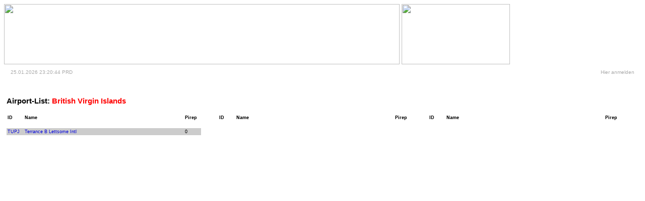

--- FILE ---
content_type: text/html
request_url: https://www.you-fly.com/airport/country/British_Virgin_Islands
body_size: 1699
content:
<!DOCTYPE HTML PUBLIC "-//W3C//DTD HTML 4.01 Transitional//EN">
<html>
<head>
	<title>Airport Information British Virgin Islands</title>
	<meta http-equiv="Content-Type" content="text/html; charset=utf-8">
	<META NAME="generator" 		CONTENT="HUB Servlet Suite Version 14.29.06 Copyright (c) 2003-2020, Jan Brill. All rights reserved. www.airworkpress.com">
	<meta name="publisher" content="Pilot und Flugzeug, https://www.pilotundflugzeug.de">
	<meta name="author" content="Jan Brill, jan.brill@pilotundflugzeug.de">
	<meta name="date" content="">
	<meta name="version" content="1">
	<meta name="keywords" lang="en" content="AIRPORT, INFORMATION, FLYING, PRICES, AVGAS, 100LL, JETFUEL, JET-A1, MOGAS, LANDING FEE, SERVICES, TRAVEL, AIRPORT IMAGES, AIRPORT PHOTO">
	<meta name="description" content="Airport Information Directory - Find everything you want to know about your next flying destination. Pireps, fuelprices, service info, airport images. Prices Avgas, Jetfuel, Jet A1, Mogas">
	<meta name="page-topic" content="Allgemeine Luftfahrt; Travel Information; Airport Information; General Aviation, Fuel, Avgas, Jetfuel, Mogas, flying">
	<meta name="audience" content="Pilots, Piloten">
	<meta name="robots" content="index,follow,noarchive">
	<meta name="revisit-after" content="1 days">

<link rel="stylesheet" type="text/css" href="https://www.pilotundflugzeug.de/elements/css/styleMaster.css" />
<script type="text/javascript" src="https://www.pilotundflugzeug.de/elements/jquery/jquery-3.7.1.min.js"></script>          
<script type="text/javascript" src="/res/00004059/_jsMaster.js" ></script>
</head>
<body bgcolor="#FFFFFF" link="#0000dd" vlink="#0000aa" alink="#ffff44"><a name="top"></a><table  border=0 width="100%" cellspacing="0" cellpadding="0"><tr>
<td background="https://www.pilotundflugzeug.de/img/apt/theme/aidtheme.jpg" width="100%"><a href="/airport"><img class="hubimg"  border=0 src="https://www.pilotundflugzeug.de/img/hub/space.gif" height="120" width="785"></a>
<a href="https://www.pilotundflugzeug.de" target="new"><img class="hubimg"  border=0 src="https://www.pilotundflugzeug.de/img/hub/space.gif" height="120" width="215"></a><br>
<img class="hubimg"  border=0 src="https://www.pilotundflugzeug.de/img/hub/space.gif" height="5" width="1011"></td>
</tr></table>

	<table cols=2 rows=1 cellspacing=0 celladding=0 border=0 width="100%">
	<tr>
		<td width=170 align=left valign=top><font class="actionLinkSmall" color="#aaaaaa">
			&nbsp;&nbsp;&nbsp;&nbsp;25.01.2026 23:20:44&nbsp;PRD<br><img class="hubimg"  border=0 src="https://www.pilotundflugzeug.de/img/hub/space.gif" width="170" height="1" border=0>
		</font></td>
		<td width="100%" align=left valign=top><font class="actionLinkSmall" color="#aaaaaa">
			&nbsp;
		</font></td>
		<td width=320 align=right valign=top><font class="actionLinkSmall" color="#aaaaaa">
			<a href="/servlet/protect/UserLogin.class?showLogin&requestedAction={http://www.you-fly.com/airport/country/British_Virgin_Islands}&session=eou8ex7hv4dd6xmmuw5o4yrnrqoptxl4s7yt4ul4qid4t0wk"><font color="#aaaaaa">Hier anmelden</font></a>&nbsp;&nbsp;&nbsp;&nbsp;<br><img class="hubimg"  border=0 src="https://www.pilotundflugzeug.de/img/hub/space.gif" width="320" height="1" border=0>
		</font></td>
	</tr>
	</table>	

<table cols=1 rows=1 width="100%" cellpadding=3><tr><td align="left" valign="top">

	

	<br><br>
	<font class="aptInfoHeader">Airport-List: <font color="red">British Virgin Islands</font></font>

	<br><br>
	<table cols=12 cellspacing=0 cellpadding=2 width="100%">
		<tr>
			
		<td align="left" valign="bottom"><font class="aptInfoSmall"><b>ID</b></font></td>
		<td align="left" valign="bottom"><font class="aptInfoSmall"><b>Name</b></font></td>
		<td align="left" valign="bottom"><font class="aptInfoSmall"><b>Pirep</b></font></td>
		<td width="30" align="left" valign="bottom" bgcolor="#ffffff"><font class="aptInfoSmall"><img class="hubimg" src="https://www.pilotundflugzeug.de/img/hub/space.gif" width=30 height=2 border=0></font></td>

			
		<td align="left" valign="bottom"><font class="aptInfoSmall"><b>ID</b></font></td>
		<td align="left" valign="bottom"><font class="aptInfoSmall"><b>Name</b></font></td>
		<td align="left" valign="bottom"><font class="aptInfoSmall"><b>Pirep</b></font></td>
		<td width="30" align="left" valign="bottom" bgcolor="#ffffff"><font class="aptInfoSmall"><img class="hubimg" src="https://www.pilotundflugzeug.de/img/hub/space.gif" width=30 height=2 border=0></font></td>

			
		<td align="left" valign="bottom"><font class="aptInfoSmall"><b>ID</b></font></td>
		<td align="left" valign="bottom"><font class="aptInfoSmall"><b>Name</b></font></td>
		<td align="left" valign="bottom"><font class="aptInfoSmall"><b>Pirep</b></font></td>
		<td width="30" align="left" valign="bottom" bgcolor="#ffffff"><font class="aptInfoSmall"><img class="hubimg" src="https://www.pilotundflugzeug.de/img/hub/space.gif" width=30 height=2 border=0></font></td>

		</tr>
		<tr>
			
	<td  width="30"><font class="aptInfoSmall"><img class="hubimg" src="https://www.pilotundflugzeug.de/img/hub/space.gif" width=30 height=2 border=0></font></td>
	<td width="33%"><font class="aptInfoSmall">&nbsp;</font></td>
	<td width="30"><font class="aptInfoSmall"><img class="hubimg" src="https://www.pilotundflugzeug.de/img/hub/space.gif" width=30 height=2 border=0></font></td>
	<td width="30" align="left" valign="bottom" bgcolor="#ffffff"><font class="aptInfoSmall"><img class="hubimg" src="https://www.pilotundflugzeug.de/img/hub/space.gif" width=30 height=2 border=0></font></td>

			
	<td  width="30"><font class="aptInfoSmall"><img class="hubimg" src="https://www.pilotundflugzeug.de/img/hub/space.gif" width=30 height=2 border=0></font></td>
	<td width="33%"><font class="aptInfoSmall">&nbsp;</font></td>
	<td width="30"><font class="aptInfoSmall"><img class="hubimg" src="https://www.pilotundflugzeug.de/img/hub/space.gif" width=30 height=2 border=0></font></td>
	<td width="30" align="left" valign="bottom" bgcolor="#ffffff"><font class="aptInfoSmall"><img class="hubimg" src="https://www.pilotundflugzeug.de/img/hub/space.gif" width=30 height=2 border=0></font></td>

			
	<td  width="30"><font class="aptInfoSmall"><img class="hubimg" src="https://www.pilotundflugzeug.de/img/hub/space.gif" width=30 height=2 border=0></font></td>
	<td width="33%"><font class="aptInfoSmall">&nbsp;</font></td>
	<td width="30"><font class="aptInfoSmall"><img class="hubimg" src="https://www.pilotundflugzeug.de/img/hub/space.gif" width=30 height=2 border=0></font></td>
	<td width="30" align="left" valign="bottom" bgcolor="#ffffff"><font class="aptInfoSmall"><img class="hubimg" src="https://www.pilotundflugzeug.de/img/hub/space.gif" width=30 height=2 border=0></font></td>

		</tr>
		<tr>
		<td width="20" align="left" valign="top" bgcolor="#cccccc"><font class="aptInfoSmall"><a href="/airport/tupj/Terrance_B_Lettsome_Intl">TUPJ</a></font></td>
		<td width="33%" align="left" valign="top" bgcolor="#cccccc"><font class="aptInfoSmall"><a href="/airport/tupj/Terrance_B_Lettsome_Intl">Terrance B Lettsome Intl</a></font></td>
		<td width="20" align="left" valign="top" bgcolor="#cccccc"><font class="aptInfoSmall">0</font></td>
		<td width="30" align="left" valign="bottom" bgcolor="#ffffff"><font class="aptInfoSmall"><img class="hubimg" src="https://www.pilotundflugzeug.de/img/hub/space.gif" width=30 height=2 border=0></font></td>

		<td width="20" align="left" valign="top" bgcolor=""><font class="aptInfoSmall"><a href=""></a></font></td>
		<td width="33%" align="left" valign="top" bgcolor=""><font class="aptInfoSmall"><a href=""></a></font></td>
		<td width="20" align="left" valign="top" bgcolor=""><font class="aptInfoSmall"></font></td>
		<td width="30" align="left" valign="bottom" bgcolor="#ffffff"><font class="aptInfoSmall"><img class="hubimg" src="https://www.pilotundflugzeug.de/img/hub/space.gif" width=30 height=2 border=0></font></td>

		<td width="20" align="left" valign="top" bgcolor=""><font class="aptInfoSmall"><a href=""></a></font></td>
		<td width="33%" align="left" valign="top" bgcolor=""><font class="aptInfoSmall"><a href=""></a></font></td>
		<td width="20" align="left" valign="top" bgcolor=""><font class="aptInfoSmall"></font></td>
		<td width="30" align="left" valign="bottom" bgcolor="#ffffff"><font class="aptInfoSmall"><img class="hubimg" src="https://www.pilotundflugzeug.de/img/hub/space.gif" width=30 height=2 border=0></font></td>
	</tr>
	</table>
	
	











</td></tr></table>
</body>
</html>




--- FILE ---
content_type: text/css
request_url: https://www.pilotundflugzeug.de/elements/css/styleMaster.css
body_size: 7069
content:

@media print {    
    .no-print, .no-print *  {
        display: none !important;
    }   
}



body:before {/*Opera Fix*/
    content:"";
    float:left;
    width:0;
}
html,body{
	line-height: 1.3;
}


.PFcontainer {
  display: flex;
  margin-bottom: 10px;
}

.PFsection {
  display: flex;
  align-items: center;
  justify-content: center;
  flex-direction: column;
}

.PFsectionTA {
  align-items: top;
  justify-content: center;
}

.PFsidebar {
  width: 300px;
  margin-right: 10px;
}

.PFnormal {
  margin-bottom: 10px;
}

.PFsticky {
  position: sticky;
  top: 0;
  padding-top: 20px;
}

.PFcontent {
  width: 1050px;
}


#mainBox {
	position:relative;
	width:1050px;
    background:#fff;
    left:50%;
    margin-left:-525px;
}
#mainBoxNoContraint {
	position:relative;
	justify-content: center;
	width:99%;
    background:#fff;
    left:0.5%;
    right:0.5%;
}
#adHeader {
	width:1050px;
	background:#eee;
}
#pfHeader {
	width:1050px;
	height:165px;
}
#pfContent {
	width:1050px;
}
#pfContentNoContraint {
	width:100%;
}
#pfContentLeft {
	float: left;
	width: 740px;
}
#pfContentFull {
	float: left;
	width: 1045px;
}
#pfContentRight {
	margin-left:740px;
}
#pfAirdocsMainContent {
	padding: 10px;
}

.clear {
    clear: both;
}

.pfMessageTextbox {
	width: 700px;
	overflow: auto;
}	


	
	
/*----- Generic Elements -------------------------------------------------------------------------------------------------------------------------*/
		
	
	.ll3ControlSmall {
		border:0px solid #000000;
		font-family:Arial,Helvetica,sans-serif;
		font-size:10px;
		background-color:#ffffff;
	}
	
	
	.imgShadow {
		-moz-box-shadow: 3px 3px 4px #444444;
		-webkit-box-shadow: 3px 3px 4px #444444;
		box-shadow: 3px 3px 4px #444444;
		/* For IE 8 */
		-ms-filter: "progid:DXImageTransform.Microsoft.Shadow(Strength=4, Direction=135, Color='#444444')";
		/* For IE 5.5 - 7 */
		filter: progid:DXImageTransform.Microsoft.Shadow(Strength=4, Direction=135, Color='#444444');
	}
	      
	A {text-decoration: none;}
	a, li, font {font-family: Verdana, Arial, Helvetica, Geneva, sans-serif;}
	a:hover { Text-Decoration: none; Color:red;}
	table.ex { color:#000000; background-color:#f1f1f1; font-size: 100%; padding:0px; }
	.Zitat {font-size: 11px; font-style: italic;}
	.context {font-size: 10px; text-transform: uppercase; letter-spacing:1px;}
	.context2 {font-size: 12px; text-transform: uppercase; letter-spacing:1px;}
	.aptTitle {font-size: 22px; font-weight: bold;}
	.superfat {font-size: 25px; font-weight: bold;}
	.messageTitle {font-size: 14px; font-weight: bold; line-height: 130%; }
	.messageTagline {font-size: 12px; font-weight: bold; line-height: 120%; }
	.actionLinkNormal {font-size: 11px; font-weight: bold;}
	.actionLinkSmall {font-size: 10px;}
	.userLoginInfo {font-size: 11px; font-weight: bold;}
	.messageInfo {font-size: 11px;}
	.messageText {font-size: 12px;}
	.messageTextCancelled {font-size: 12px; text-decoration: line-through;}
	.messageRatingText {font-size: 10px;}
	.bildtext {font-size: 10px;}
	.bildcopyright {font-size: 9px;}
	.userInfo {font-size: 10px;}
	.headerNav {font-size: 10px; font-weight: bold;}
	.footer {font-size: 9px;}
	.subjectSelect {font-size: 9px;}
	.sideIndex {font-size:10px;}
	.sideIndexSmall {font-size:9px;}
	.f14px {font-size:14px;}
	.f12px {font-size:12px;}
	.f10px {font-size:10px;}
	.f9px {font-size: 9px;}
	.f8px {font-size: 8px;}
	.f7px {font-size: 7px;}
	.f5px {font-size: 5px;}
	.aptMainHeader {font-size: 15px; font-weight: bold; text-transform: uppercase; letter-spacing:2px;}
	.aptSmallHeader {font-size: 9px; text-transform: uppercase; letter-spacing:1px;}
	.aptInfoHeader {font-size: 15px; font-weight: bold;}
	.aptInfoBold {font-size: 10px; font-weight: bold;}
	.aptInfoText {font-size: 10px;}
	.aptInfoSmall {font-size: 9px;}
	.infoSmall {font-size: 9px;}
	.infoMedium {font-size: 10px;}
	.alignleft { float: left; }
	.alignright { float: right; }
	.aligncenter { float: center; }
	.textalignleft { text-align: left; }
	.textalignright { text-align: right; }
	.textaligncenter { text-align: center; }
	.storeProductHeader {font-size: 18px; font-weight: bold;}
	.storeTextHeader {font-size: 15px; font-weight: bold;}
	.storeTextBold {font-size: 12px; font-weight: bold;}
	.storeTextNormal {font-size: 12px;}
	.storeTextMedium {font-size: 11px;}
	.storeTextSmall {font-size: 10px;}
	.storeTextMini {font-size: 9px;}
	.storeTextMiniTiny {font-size: 9px;}
	.storeTextMiniTiny2 {font-size: 7px;}
	.resTableMiniTiny {font-size: 7px;}
	.imageCredit {font-size: 7px; color: #888888;}
	
	.itemListRegular {font-size: 10px;}
	
	.officeItemListHeader{font-size: 12px;}
	
	.headerInfo{ font-size: 7.0pt; }
	.discussionIndexControl{ font-size: 12px; font-weight: bold;}
	
	.aptInfoSuperSmall {font-size: 8px;}
	.warnHeader {font-size: 18px; font-weight: bold; text-transform: uppercase; letter-spacing:2px;}
	.warnHeaderSmall {font-size: 12px; font-weight: bold; text-transform: uppercase; letter-spacing:1px;}
	
	.storeHeaderMenu {font-size: 9px; font-weight: bold; text-transform: uppercase; letter-spacing:1px;}
	
	.puf_messageTitle {font-size: 14px; font-family: times; font-style: italic; Color:#000088;}
	.puf_messageTagline {font-size: 13px; font-family: times;  font-style: italic; Color:#000088;}
	.puf_messageText {font-size: 13px; font-family: times; font-style: italic; Color:#000088;}
	.puf_f10px {font-size:11px; font-family: times; font-style: italic; Color:#000088;}
	
	.wxReportHeader {font-size:11px; font-family: Verdana, Arial, Helvetica, Geneva, sans-serif; font-weight: bold; Color:#000000;}
	.wxReportData {font-size:12px; font-family: courier; Color:black;}
	
	.liveLogHeader {font-size:9px; font-family: Verdana, Arial, Helvetica, Geneva, sans-serif; font-weight: bold; Color:black;}
	.liveLogData {font-size:9px; font-family: Verdana, Arial, Helvetica, Geneva, sans-serif; Color:#000000;}
	.liveLogText {font-size:9px; font-family: Verdana, Arial, Helvetica, Geneva, sans-serif; font-weight: bold; Color: black;}
	
	.masterTagline{font: italic small-caps bold 14pt/1 helvetica; Color: #666;}
	
	.sourceSmall{font-family: courier; font-size:11px;}
	
	.htt {
	  font-size: 9px;
	}
	
	.ttt {
	  display: none;
	  position: absolute;
	  padding-top: 5px;
	  padding-right: 5px;
	  padding-bottom: 5px;
	  padding-left: 5px;
	  background-color: #fefc78;
	  overflow: hidden;
	  font-size: 12px;
	}
	
	.htt:hover .ttt,
	.ttt:hover {
	  display: block;
	}
		
	
	.storetable  { 
		font-family: Verdana, Arial, Helvetica, Geneva, sans-serif; 
		font-size:10px; 
		text-align:left; 
		border-collapse:collapse;
		border:1px solid #cccccc;
		
	}
	.storetable th { font-weight: bold; vertical-align: bottom; border:1px solid #cccccc; padding:4px;}
	.storetable td { vertical-align: top; border:1px solid #cccccc; padding:4px; }


	.journaltable  { 
		font-family: Verdana, Arial, Helvetica, Geneva, sans-serif; 
		font-size:10px; 
		text-align:left; 
		border-collapse:collapse;
		border:0px solid #cccccc;
		
	}
	.journaltable th { font-weight: bold; vertical-align: bottom; border:1px solid #cccccc; padding:4px;}
	.journaltable td { vertical-align: top; border:1px solid #cccccc; padding:4px; }


	
	.storeul  { padding-left: 2em; margin-left: 0em; list-style-type: disc; } 
	
	.sideul  { margin-left: 0; padding-left: 0; list-style-type:none; } 
			
	.floatLeft { float: left; }
	.floatRight { float: right; }
	.floatCenter { float: center; }
		
						
	table.imageTable {
		margin:3px 10px 3px 5px;
	}
	
			
	div.hlineForum {
		border-bottom: solid #CCCCCC;
		border-bottom-width: 1px;
		width: 100%;
		margin: 5px 0px 5px 0px;
	}
		
		
	input.mbNoEdit {
		background-color: #eee;
		background-color:transparent;
    	border: 0px solid;
	}
	
	input.mbCalculationResultRight {
		-webkit-appearance: none;
    	-moz-appearance: none;
    	appearance: none;
		background-color: #eee;
		background-color:transparent;
    	border: 0.25px solid;
    	border-color: #ccc;
    	text-align: right;
	}
	
	
	input.mbCalculationResultLeft {
		-webkit-appearance: none;
    	-moz-appearance: none;
    	appearance: none;
		background-color: #eee;
		background-color:transparent;
    	border: 0.25px solid;
    	border-color: #ccc;
    	text-align: left;
	}
	
	input.mbSoftEdit {
		-webkit-appearance: none;
    	-moz-appearance: none;
		background-color:transparent;
		appearance: none;
    	border: 0.25px solid;
    	border-color: #ccc;
	}
	
	input.mbSoftEdit2 {
		background-color: #fff;
		border: 0.25px inset;
    	border-color: #ccc;
	}
	
	textarea.mbSoftEdit2 {
		background-color: #fff;
		border: 0.25px inset;
    	border-color: #ccc;
	}
	
	select.mbSoftEdit {
		-webkit-appearance: none;
    	-moz-appearance: none;
    	appearance:none;
		background-color:transparent;
		appearance: none;
    	border: 0px solid;
    	border-color: #ccc;
    	padding:1px;
	}
	
	
	input.mbCanEdit {
		background-color: #fff; 
	}

	input.mbTotal {
		background-color: #eee;
		font-weight: bold;
		background-color:transparent;
    	border: 0px solid;
	}

	input.mbRemaining {
		background-color: #eee;
		background-color:transparent;
    	border: 0px solid;
	}
	
	img.mbBug {
	   position: relative;
	   left: 0px;
	   top: 0px;
	   margin: 0px;
	   padding: 0px;
	}
	
	button.asText {
     background:none!important;
     border:none; 
     padding:0!important;
     font: inherit;
     /*border is optional*/
     cursor: pointer;
	}
	
	
	button.fuelLogAction {
		-webkit-appearance: none; /*Safari/Chrome*/
	    -moz-appearance: none; /*Firefox*/
	    -ms-appearance: none; /*IE*/
	    -o-appearance: none; /*Opera*/
	    appearance: none;
	    width:100%;
	    border: 3px solid;
    	border-color: #ccc;
    	background-color:#ddd;
    	box-shadow: 5px 5px 5px #888888;
    	border-radius: 25px;
    	font-size: 20pt;
	}
	
	
	.simpleLL3Button {
		border: 0;
 		background: none;
 		box-shadow: none;
 		border-radius: 0px;
 	}
	
	
	
	
/* -------------------------------------- Site Control Elements ----------------------------------------------------- */	
	.matrixButton {
		background-color:#ffffff;
		-moz-border-radius:5px;
		-webkit-border-radius:5px;
		border-radius:5px;
		border:1px solid #dcdcdc;
		display:inline-block;
		color:#555555;
		font-family:arial;
		font-size:11px;
		font-weight:bold;
		padding:3px 10px;
		text-decoration:none;
	}.matrixButton:hover {
		background-color:#dfdfdf;
		text-decoration:none;
	}.matrixButton:active {
		position:relative;
		top:1px;
	}
	
	.forumButton {
		background-color:#ffffff;
		-moz-border-radius:5px;
		-webkit-border-radius:5px;
		border-radius:5px;
		border:1px solid #dcdcdc;
		display:inline-block;
		color:#999999;
		font-family:arial;
		font-size:11px;
		font-weight:bold;
		padding:3px 10px;
		text-decoration:none;
	}.forumButton:hover {
		background-color:#dfdfdf;
		text-decoration:none;
	}.forumButton:active {
		position:relative;
		top:1px;
	}
	
	.ratingButton {
		-moz-border-radius:5px;
		-webkit-border-radius:5px;
		border-radius:5px;
		border:1px solid #dcdcdc;
		display:inline-block;
		color:#999999;
		font-family:arial;
		font-size:11px;
		font-weight:bold;
		padding:3px 10px;
		text-decoration:none;
	}.forumButton:hover {
		background-color:#dfdfdf;
		text-decoration:none;
	}.forumButton:active {
		position:relative;
		top:1px;
	}
	
	
	.forumSymbol {
		background-color:#ffffff;
		-moz-border-radius:5px;
		-webkit-border-radius:5px;
		border-radius:5px;
		border:1px solid #dcdcdc;
		display:inline-block;
		color:#999999;
		font-family:arial;
		font-size:17px;
		font-weight:bold;
		padding:0px 10px;
		text-decoration:none;
	}.forumSymbol:hover {
		background-color:#dfdfdf;
		text-decoration:none;
	}.fforumSymbol:active {
		position:relative;
		top:1px;
	}
	
	.forumPageNumberIndex {
		background-color:#ffffff;
		-moz-border-radius:5px;
		-webkit-border-radius:5px;
		border-radius:5px;
		border:1px solid #dcdcdc;
		display:inline-block;
		color:#999999;
		font-family:arial;
		font-size:12px;
		font-weight:bold;
		padding:0px 10px;
		text-decoration:none;
	}.forumPageNumberIndex:hover {
		background-color:#dfdfdf;
		text-decoration:none;
	}.forumPageNumberIndex:active {
		position:relative;
		top:1px;
	}
	.forumPageNumberCurrentIndex {
		background-color:#dddddd;
		-moz-border-radius:5px;
		-webkit-border-radius:5px;
		border-radius:5px;
		border:1px solid #dcdcdc;
		display:inline-block;
		color:#999999;
		font-family:arial;
		font-size:12px;
		font-weight:bold;
		padding:0px 10px;
		text-decoration:none;
	}.forumPageNumberCurrentIndex:hover {
		background-color:#dddddd;
		text-decoration:none;
		color:#999999;
	}.forumPageNumberCurrentIndex:active {
		position:relative;
		top:1px;
	}
	


	table.leftTopLoginTable {
		font-size: 11px;
	}
	
/* -------------------------------------- Our default table and boxes ----------------------------------------------------- */	



/* -------------------------------------- cbtQuizz Table ----------------------------------------------------- */	
	
	table.cbtQuizz {
	    font: 10pt/1 helvetica; 
	    line-height:130%; 
	    border-collapse: collapse;
	    border: 1px solid #ccc;
	}

	.cbtQuizz tr {
	    border-bottom: 1px solid #ccc;
	}
/* -------------------------------------- boxSmall Table ----------------------------------------------------- */	
	
	table.boxSmall {
	    border-spacing: 0;
	    width: 100%;
	}
	
	.boxSmall {
	    border: solid #ccc 1px;
	    -moz-border-radius: 6px;
	    -webkit-border-radius: 6px;
	    border-radius: 6px;
	    -webkit-box-shadow: 0 1px 1px #ccc; 
	    -moz-box-shadow: 0 1px 1px #ccc; 
	    box-shadow: 0 1px 1px #ccc;
	 }
	
	
	.boxSmall a:link {
	color: #000000;
	text-decoration:none;
	}
	
	.boxSmall a:visited {
	color: #000000;
	text-decoration:none;
	}
	
	.boxSmall a:hover {
	color: #0019BD;
	text-decoration:none;
	}
	
	.boxSmall p {
		word-break:hyphenate;
	}
	
	.doHover:hover {
	    background: #eeeeee;
	    -o-transition: all 0.1s ease-in-out;
	    -webkit-transition: all 0.1s ease-in-out;
	    -moz-transition: all 0.1s ease-in-out;
	    -ms-transition: all 0.1s ease-in-out;
	    transition: all 0.1s ease-in-out;
	}  
	
	.noHover:hover{
		background: #ffffff;
	}   

	    
	.boxSmall td, .boxSmall th {
	    border-left: 1px solid #ccc;
	    border-top: 1px solid #ccc;
	    padding: 3px;
	    text-align: left;
	}
	
	.boxSmallNoColBorder td, .boxSmallNoColBorder th {
	    border-left: 0px;
	    border-top: 1px solid #ccc;
	    padding: 3px;
	    text-align: left;
	}
	
	.boxSmallNoPadding td, .boxSmallNoPadding th {
	    padding: 0px;
	    border-left: 0px;
	    border-top: 0px;
	    text-align: left;
	}
	
	
	.boxSmall th {
	    background-color: #bbbbbb;
	    background-image: -webkit-gradient(linear, left top, left bottom, from(#eeeeee), to(#bbbbbb));
	    background-image: -webkit-linear-gradient(top, #eeeeee, #bbbbbb);
	    background-image:    -moz-linear-gradient(top, #eeeeee, #bbbbbb);
	    background-image:     -ms-linear-gradient(top, #eeeeee, #bbbbbb);
	    background-image:      -o-linear-gradient(top, #eeeeee, #bbbbbb);
	    background-image:         linear-gradient(top, #eeeeee, #bbbbbb);
	    -webkit-box-shadow: 0 1px 0 #dddddd inset; 
	    -moz-box-shadow:0 1px 0 #dddddd inset;  
	    box-shadow: 0 1px 0 #eeeeee inset;        
	    border-top: none;
	    text-shadow: 0 1px 0 #eeeeee; 
	    border-top: none;
	    color: #000000;
	}
	
	.boxSmall td:first-child, .boxSmall th:first-child {
	    border-left: none;
	}
	
	.boxSmall th:first-child {
	    -moz-border-radius: 6px 0 0 0;
	    -webkit-border-radius: 6px 0 0 0;
	    border-radius: 6px 0 0 0;
	}
	
	.boxSmall th:last-child {
	    -moz-border-radius: 0 6px 0 0;
	    -webkit-border-radius: 0 6px 0 0;
	    border-radius: 0 6px 0 0;
	}
	
	.boxSmall th:only-child{
	    -moz-border-radius: 6px 6px 0 0;
	    -webkit-border-radius: 6px 6px 0 0;
	    border-radius: 6px 6px 0 0;
	}
	
	.boxSmall tr:last-child td:first-child {
	    -moz-border-radius: 0 0 0 6px;
	    -webkit-border-radius: 0 0 0 6px;
	    border-radius: 0 0 0 6px;
	}
	
	.boxSmall tr:last-child td:last-child {
	    -moz-border-radius: 0 0 6px 0;
	    -webkit-border-radius: 0 0 6px 0;
	    border-radius: 0 0 6px 0;
	}


/* -------------------------------------- boxSmallSCROLL Table ----------------------------------------------------- */	
	 
	div.boxSmallScroll {
	  width: 90%;
	  overflow-x: scroll;
	  margin-left: 9em;
	  overflow-y: visible;
	  padding: 0;
	} 
	 
	table.boxSmallScroll {
	    border-spacing: 0;
	    width: 100%;
	    border-collapse: separate;
  		border-spacing: 0;
	}
	
	.headcol {
	  position: absolute;
	  width: 9em;
	  left: 0;
	  top: auto;
	  border-top-width: 1px;
	  margin-top: 0px;
	}
	
	
	.boxSmallScroll a:link {
		color: #000000;
		text-decoration:none;
	}
	
	.boxSmallScroll a:visited {
		color: #000000;
		text-decoration:none;
	}
	
	.boxSmallScroll a:hover {
		color: #0019BD;
		text-decoration:none;
	}
	
	.boxSmallScroll p {
		word-break:hyphenate;
	}
	
	.doHover:hover {
	    background: #eeeeee;
	    -o-transition: all 0.1s ease-in-out;
	    -webkit-transition: all 0.1s ease-in-out;
	    -moz-transition: all 0.1s ease-in-out;
	    -ms-transition: all 0.1s ease-in-out;
	    transition: all 0.1s ease-in-out;
	}  
	
	.noHover:hover{
		background: #ffffff;
	}
	 
	 
	.boxSmallScroll td, .boxSmallScroll th {
	    border-left: 1px solid #ccc;
	    border-top: 1px solid #ccc;
	    padding: 3px;
	    text-align: center;
	    height: 30px;
	}
	
	.boxSmallScrollNoColBorder td, .boxSmallScrollNoColBorder th {
	    border-left: 0px;
	    border-top: 1px solid #ccc;
	    padding: 3px;
	    text-align: left;
	}
	
	.boxSmallScrollNoPadding td, .boxSmallScrollNoPadding th {
	    padding: 0px;
	    border-left: 0px;
	    border-top: 0px;
	    text-align: left;
	}
	
	
	.boxSmallScroll td:first-child, .boxSmallScroll th:first-child {
	    border-left: none;
	}
	.boxSmallScroll td:last-child, .boxSmallScroll th:last-child {
	     border-right: 1px solid #ccc;
	}
	
	
/* -------------------------------------- Rating Table ----------------------------------------------------- */	
	
	table.ratingTable {
	    border-spacing: 0;
	    width: 100%;
	}
	
	
	.ratingTable a:link {
	color: #000000;
	text-decoration:none;
	}
	
	.ratingTable a:visited {
	color: #000000;
	text-decoration:none;
	}
	
	.ratingTable a:hover {
	color: #0019BD;
	text-decoration:none;
	}
	
	.ratingTable p {
		word-break:hyphenate;
	}
	
	.doHover:hover {
	    background: #eeeeee;
	    -o-transition: all 0.1s ease-in-out;
	    -webkit-transition: all 0.1s ease-in-out;
	    -moz-transition: all 0.1s ease-in-out;
	    -ms-transition: all 0.1s ease-in-out;
	    transition: all 0.1s ease-in-out;
	}  
	
	.noHover:hover{
		background: #ffffff;
	}   
	    
	.ratingTable td, .ratingTable th {
	    border-left: 1px solid #ccc;
	    border-top: 1px solid #ccc;
	    padding: 2px;
	    text-align: left;
	}
	
	.ratingTableNoColBorder td, .ratingTableNoColBorder th {
	    border-left: 0px;
	    border-top: 1px solid #ccc;
	    padding: 3px;
	    text-align: left;
	}
	
	.ratingTableNoPadding td, .ratingTableNoPadding th {
	    padding: 0px;
	    border-left: 0px;
	    border-top: 0px;
	    text-align: left;
	}
	
	
	.ratingTable th {
	    border-top: none;
	    color: #000000;
	}
	
	.ratingTable td:first-child, .ratingTable th:first-child {
	    border-left: none;
	}
	
	.ratingTable th:first-child {
	    -moz-border-radius: 6px 0 0 0;
	    -webkit-border-radius: 6px 0 0 0;
	    border-radius: 6px 0 0 0;
	}
	
	.ratingTable th:last-child {
	    -moz-border-radius: 0 6px 0 0;
	    -webkit-border-radius: 0 6px 0 0;
	    border-radius: 0 6px 0 0;
	}
	
	.ratingTable th:only-child{
	    -moz-border-radius: 6px 6px 0 0;
	    -webkit-border-radius: 6px 6px 0 0;
	    border-radius: 6px 6px 0 0;
	}
	
	.ratingTable tr:last-child td:first-child {
	    -moz-border-radius: 0 0 0 6px;
	    -webkit-border-radius: 0 0 0 6px;
	    border-radius: 0 0 0 6px;
	}
	
	.ratingTable tr:last-child td:last-child {
	    -moz-border-radius: 0 0 6px 0;
	    -webkit-border-radius: 0 0 6px 0;
	    border-radius: 0 0 6px 0;
	}
	
	

	.messageHeader {
		margin-top: -6px;
		padding-top: 6px;
		padding-right: 10px;
		padding-bottom: 6px;
		z-index: 8;
	}
	
	
	.tocScrollPane::-webkit-scrollbar {
		-webkit-appearance: none;
	    width: 11px;
	    height: 11px;
	}
	
	.tocScrollPane::-webkit-scrollbar-thumb {
	    border-radius: 8px;
	    border: 2px solid white; /* should match background, can't be transparent */
	    background-color: rgba(0, 0, 0, .5);
	}
	


	table.resCalInner {
	    border-spacing: 0;
	}
		
	.resCalInner tr { 
		height: 24px;
		max-height: 24px;
		overflow:hidden;
	}

	.resCalInner td {
	    padding: 2px;
	    text-align: left;
	    height: 24px;
	    max-height: 24px;
	    overflow:hidden;
	    text-overflow:clip;
	    word-wrap:break-word; 
	   
	}
	
	#noLineTable table {
	  border-collapse: collapse;
	}
	#noLineTable td, th {
	  border-left: 1px solid #aaa;
	  border-top: 1px solid #aaa;
	}
	#noLineTable tr:first-child th {
	  border-top: 0;
	}
	#noLineTable tr:last-child td {
	  border-bottom: 0;
	}
	#noLineTable tr td:first-child,
	#noLineTable tr th:first-child {
	  border-left: 0;
	}
	#noLineTable tr td:last-child,
	#noLineTable tr th:last-child {
	  border-right: 0;
	}
	#noLineTable table td {
	  border: none;
	}
	
	
	span.no-overflow {
        display:inline-block;
        white-space:nowrap;
        position:relative; /* must be relative */
        width:100%; /* fit to table cell width */
        margin-right:-1000px; /* technically this is a less than zero width object */
        overflow:hidden;
    }

/* -------------------------------------- The CSS Header Menu White Elephant ----------------------------------------------------- */	
	
/* Basic setup */	


#pfHeaderMenu ul, #pfHeaderMenu li {list-style: none; margin: 0; padding: 0;}
#pfHeaderMenu ul {position: relative; z-index: 597; }
#pfHeaderMenu ul li { float: left; min-height: 1px; vertical-align: middle;}
#pfHeaderMenu ul li.hover,
#pfHeaderMenu ul li:hover {position: relative; z-index: 599; cursor: default;}
#pfHeaderMenu ul ul {visibility: hidden; position: absolute; top: 100%; left: 0; z-index: 598; }
#pfHeaderMenu ul ul li {float: none;}
#pfHeaderMenu ul ul ul {top: 0; left: auto; right: -99.5%; }
#pfHeaderMenu ul li:hover > ul { visibility: visible;}
#pfHeaderMenu ul ul {bottom: 0; left: 0;}
#pfHeaderMenu ul ul {margin-top: 0; }
#pfHeaderMenu ul ul li {font-weight: normal;}
#pfHeaderMenu a { display: block; line-height: 1em; text-decoration: none; }

/* Style Time */

#pfHeaderMenuContainer {
	width: 1050px;
	position: absolute;
	margin-top: 115px; 
	text-align: center;
}

#pfHeaderMenu {
  display:inline-block;
  font-family: Verdana, Arial, Helvetica, Geneva, sans-serif;
  font-size: 12px; 
}

/*#pfHeaderMenu > ul { *display: inline-block; }*/

#pfHeaderMenu li {
	text-align: left;
}
	
#pfHeaderMenu a {
    background: #fff;
    color: #333;
    padding: 0 15px; 
}
#pfHeaderMenu ul { text-transform: uppercase; }

#pfHeaderMenu ul ul {
     border-top: 4px solid #eee;
     text-transform: none;
     min-width: 240px; 
}
#pfHeaderMenu ul ul a {
     background: #eee;
     color: #333;
     border: 1px solid #fff;
     border-top: 0 none;
     line-height: 150%;
     padding: 4px 10px; 
}
#pfHeaderMenu ul ul ul { border-top: 0 none; }

#pfHeaderMenu ul ul li { position: relative }

/* Adjust main menus height */ 
#pfHeaderMenu > ul > li > a { line-height: 30px; }

#pfHeaderMenu ul ul li:first-child > a { border-top: 1px solid #eee; }
#pfHeaderMenu ul ul li:hover > a { background: #293593; }

        
#pfHeaderMenu ul ul li:last-child:hover > a { border-radius: 0 0 0 3px; }

#pfHeaderMenu ul ul li.has-sub > a:after {
          content: '+';
          position: absolute;
          top: 50%;
          right: 15px;
          margin-top: -8px;
}

#pfHeaderMenu li.close {display:block;}

/* Final Tweaks */
    #pfHeaderMenu ul li:hover > a, #pfHeaderMenu ul li.active > a {
      background: #293593;
      color: #FFF;
}
    #pfHeaderMenu ul li.has-sub > a:after {
      content: '+';
      margin-left: 5px; 
}
    #pfHeaderMenu ul li.last ul {
      left: auto;
      right: 0; 
}
      #pfHeaderMenu ul li.last ul ul {
        left: auto;
        right: 99.5%;
}



/* -------------------------------------- The Right Align CSS Context Menu White Elephant ----------------------------------------------------- */	
	
/* Basic setup */	

.raContextMenu ul, .raContextMenu li {list-style: none; margin: 0; padding: 0;}
.raContextMenu ul {position: relative; }
.raContextMenu ul li { float: left; min-height: 1px; vertical-align: middle;}
.raContextMenu ul li.hover,
.raContextMenu ul li:hover {position: relative; cursor: default;}
.raContextMenu ul ul {visibility: hidden; position: absolute; top: 100%; left: 0; }
.raContextMenu ul ul li {float: none;}
.raContextMenu ul ul ul {top: 0; left: auto; right: -99.5%; }
.raContextMenu ul li:hover > ul { visibility: visible;}
.raContextMenu ul ul {bottom: 0; left: 0;}
.raContextMenu ul ul {margin-top: 0; }
.raContextMenu ul ul li {font-weight: normal;}
.raContextMenu a { display: block; line-height: 1em; text-decoration: none; }

/* Style Time */

.raContextMenu {
  display:inline-block;
  font-family: Verdana, Arial, Helvetica, Geneva, sans-serif;
  font-size: 10px; 
}

/*.raContextMenu > ul { *display: inline-block; }*/

.raContextMenu li {
	text-align: left;
}
	
.raContextMenu a {
    color: #333;
    padding: 0 5px;
}
.raContextMenu ul { text-transform: uppercase; }

.raContextMenu ul ul {
     border-top: 2px solid #eee;
     text-transform: none;
     min-width: 250px; 
     z-index: 599;
}
.raContextMenu ul ul a {
	 background: #eee;
     color: #333;
     border: 1px solid #fff;
     border-top: 0 none;
     line-height: 150%;
     padding: 3px 10px; 
 
}
.raContextMenu ul ul ul { border-top: 0 none; }

.raContextMenu ul ul li { position: relative;  }

/* Adjust main menus height */ 
.raContextMenu > ul > li > a { line-height: 22px; }

.raContextMenu ul ul li:first-child > a { border-top: 1px solid #eee; }
.raContextMenu ul ul li:hover > a { background: #293593; }

        
.raContextMenu ul ul li:last-child:hover > a { border-radius: 0 0 0 3px; }

.raContextMenu ul ul li.has-sub > a:after {
          content: '+';
          position: absolute;
          top: 50%;
          right: 15px;
          margin-top: -8px;
}

.raContextMenu li.close {display:block;}

/* Final Tweaks */
    .raContextMenu ul li:hover > a, .raContextMenu ul li.active > a {
      background: #293593;
      color: #FFF;
}
    .raContextMenu ul li.has-sub > a:after {
      content: '+';
      margin-left: 5px; 
}
    .raContextMenu ul li.last ul {
      left: auto;
      right: 0; 
}
    .raContextMenu ul li.last ul ul {
        left: auto;
        right: 99.5%;
}

/* Touchscreen friendly Radio Select Button */

.radioToolbar input[type="radio"] {
    display:none; 
}

.radioToolbar label {
    display:inline-block;
    background-color:#ddd;
    padding:8px 11px;
    font-family:Arial,Helvetica,sans-serif;
    font-size:14px;
}

.radioToolbar input[type="radio"][rel="green"]:checked + label { 
    background-color: ccffcc;
}

.radioToolbar input[type="radio"][rel="red"]:checked + label { 
    background-color: ff8888;
}

.radioToolbar input[type="radio"][rel="yellow"]:checked + label { 
    background-color: ffff66;
}

.radioToolbar input[type="radio"][rel="blue"]:checked + label { 
    background-color: 00ccff;
}

.radioToolbar input[type="radio"][rel="grey"]:checked + label { 
    background-color: #bbb;
}

.radioToolbar input[type="radio"][rel="off"]:checked + label { 
    background-color: #ddd;
}

.radioToolbar input[type="radio"]:checked + label { 
    background-color:#bbb;
}



input[type=checkbox].signCheckbox-checkbox {
		
  /* Add if not using autoprefixer */
  -webkit-appearance: none;
  /* Remove most all native input styles */
  appearance: none;
  /* For iOS < 15 */
  background-color: var(--form-background);
  /* Not removed via appearance */
  margin: 0;

  font: inherit;
  color: currentColor;
  width: 1.15em;
  height: 1.15em;
  border: 0.15em solid #999999;
  border-radius: 0.15em;
  transform: translateY(-0.075em);

  display: grid;
  place-content: center;
}

input[type="checkbox"].signCheckbox-checkbox::before {
  content: "";
  width: 0.65em;
  height: 0.65em;
  clip-path: polygon(14% 44%, 0 65%, 50% 100%, 100% 16%, 80% 0%, 43% 62%);
  transform: scale(0);
  transform-origin: bottom left;
  transition: 120ms transform ease-in-out;
  box-shadow: inset 1em 1em var(--form-control-color);
  /* Windows High Contrast Mode */
  background-color: CanvasText;
}

input[type="checkbox"].signCheckbox-checkbox:checked::before {
  transform: scale(1);
}

input[type="checkbox"].signCheckbox-checkbox:focus {
  outline: max(2px, 0.15em) solid currentColor;
  outline-offset: max(2px, 0.15em);
}

input[type="checkbox"].signCheckbox-checkbox:disabled {
  --form-control-color: var(--form-control-disabled);

  color: var(--form-control-disabled);
  cursor: not-allowed;
}



 .ll3AcIconLabel {
 	 color: red;
     background-color: white;
     box-shadow: none;
     font-family: "Lucida Grande", "Arial", sans-serif;
     font-size: 10px;
     font-weight: bold;
     text-align: center;
     border: 0px;
     white-space: nowrap;
     padding: 1;
   }
.leaflet-tooltip {
    padding: 0px 4px 0px 4px !important;
}

  	
.defaultTooltipError {
    display:none;
    font-family: Verdana, Arial, Helvetica, Geneva, sans-serif;
    background: red;
    font-size:12px;
    color:#fff; 
    border: 2px solid white;
}

.defaultTooltipOK {
    display:none;
    font-family: Verdana, Arial, Helvetica, Geneva, sans-serif;
    background: green;
    font-size:12px;
    color:#fff; 
    border: 2px solid white;
}


.validityReportSublist {
	margin:0px;
}


.complianceItemComponentWraper {
  position:relative;
  margin: 10px; /* just for contrast */
  border: 2px solid #555555;
  border-radius: 12px;
  padding: 10px;
  background: #ffffff;
  clear:both;
  overflow: hidden;
}

.complianceCheckComponentWraper {
  display: flex;
  flex-wrap: wrap;
  margin: 10px; /* just for contrast */
  border: 2px solid #555555;
  border-radius: 12px;
  padding: 10px;
  background: #ffffff;
  clear:both;
  overflow: hidden;
}

.complianceItemComponentWraper .leftContent { float:left }
.complianceItemComponentWraper .rightContent { float:right }		
.complianceItemComponentWraper .lowerRight {
    position:absolute;
    bottom:10;
    right:10;
}

.complianceCheckComponentWraper .leftContent { float:left; }
.complianceCheckComponentWraper .rightContent { float:right; margin-left: auto; }
.complianceCheckComponentWraper .lowerLeft {
    position: absolute;
    bottom: 0;
    left: 0;
}
.complianceCheckComponentWraper .lowerRight {
    position: absolute;
    bottom: 0;
    right: 0;
}

.complianceSignoffComponentWraper {
  position:relative;
  margin: 10px 10px 10px 100px;  /* just for contrast */
  border: 2px solid blue;
  border-radius: 12px;
  padding: 10px;
  background: #ffffff;
  clear:both;
  overflow: hidden;
}

.complianceSignoffComponentWraper .leftContent { float:left }
.complianceSignoffComponentWraper .rightContent { float:right }		

.complianceSignoffComponentWraper .lowerRight {
    position:absolute;
    bottom:10;
    right:10;
}

/* -------------------------------------- Table Tools ---------------------------------------------------------------------- */	

/* -------------------------------------- Default Registry Tabs Layout ----------------------------------------------------- */	


.tab-wrap {
  -webkit-transition: 0.3s box-shadow ease;
  transition: 0.3s box-shadow ease;
  border-radius: 6px;
  max-width: 100%;
  display: -webkit-box;
  display: flex;
  flex-wrap: wrap;
  position: relative;
  list-style: none;
  background-color: #fff;
  margin: 40px 0;
  box-shadow: 0 1px 3px rgba(0, 0, 0, 0.12), 0 1px 2px rgba(0, 0, 0, 0.24);
}
.tab-wrap:hover {
  box-shadow: 0 12px 23px rgba(0, 0, 0, 0.23), 0 10px 10px rgba(0, 0, 0, 0.19);
}

.tab {
  display: none;
}
.tab:checked:nth-of-type(1) ~ .tab__content:nth-of-type(1) {
  opacity: 1;
  -webkit-transition: 0.5s opacity ease-in, 0.8s -webkit-transform ease;
  transition: 0.5s opacity ease-in, 0.8s -webkit-transform ease;
  transition: 0.5s opacity ease-in, 0.8s transform ease;
  transition: 0.5s opacity ease-in, 0.8s transform ease, 0.8s -webkit-transform ease;
  position: relative;
  top: 0;
  z-index: 100;
  -webkit-transform: translateY(0px);
          transform: translateY(0px);
  text-shadow: 0 0 0;
}
.tab:checked:nth-of-type(2) ~ .tab__content:nth-of-type(2) {
  opacity: 1;
  -webkit-transition: 0.5s opacity ease-in, 0.8s -webkit-transform ease;
  transition: 0.5s opacity ease-in, 0.8s -webkit-transform ease;
  transition: 0.5s opacity ease-in, 0.8s transform ease;
  transition: 0.5s opacity ease-in, 0.8s transform ease, 0.8s -webkit-transform ease;
  position: relative;
  top: 0;
  z-index: 100;
  -webkit-transform: translateY(0px);
          transform: translateY(0px);
  text-shadow: 0 0 0;
}
.tab:checked:nth-of-type(3) ~ .tab__content:nth-of-type(3) {
  opacity: 1;
  -webkit-transition: 0.5s opacity ease-in, 0.8s -webkit-transform ease;
  transition: 0.5s opacity ease-in, 0.8s -webkit-transform ease;
  transition: 0.5s opacity ease-in, 0.8s transform ease;
  transition: 0.5s opacity ease-in, 0.8s transform ease, 0.8s -webkit-transform ease;
  position: relative;
  top: 0;
  z-index: 100;
  -webkit-transform: translateY(0px);
          transform: translateY(0px);
  text-shadow: 0 0 0;
}
.tab:checked:nth-of-type(4) ~ .tab__content:nth-of-type(4) {
  opacity: 1;
  -webkit-transition: 0.5s opacity ease-in, 0.8s -webkit-transform ease;
  transition: 0.5s opacity ease-in, 0.8s -webkit-transform ease;
  transition: 0.5s opacity ease-in, 0.8s transform ease;
  transition: 0.5s opacity ease-in, 0.8s transform ease, 0.8s -webkit-transform ease;
  position: relative;
  top: 0;
  z-index: 100;
  -webkit-transform: translateY(0px);
          transform: translateY(0px);
  text-shadow: 0 0 0;
}
.tab:checked:nth-of-type(5) ~ .tab__content:nth-of-type(5) {
  opacity: 1;
  -webkit-transition: 0.5s opacity ease-in, 0.8s -webkit-transform ease;
  transition: 0.5s opacity ease-in, 0.8s -webkit-transform ease;
  transition: 0.5s opacity ease-in, 0.8s transform ease;
  transition: 0.5s opacity ease-in, 0.8s transform ease, 0.8s -webkit-transform ease;
  position: relative;
  top: 0;
  z-index: 100;
  -webkit-transform: translateY(0px);
          transform: translateY(0px);
  text-shadow: 0 0 0;
}
.tab:checked:nth-of-type(6) ~ .tab__content:nth-of-type(6) {
  opacity: 1;
  -webkit-transition: 0.5s opacity ease-in, 0.8s -webkit-transform ease;
  transition: 0.5s opacity ease-in, 0.8s -webkit-transform ease;
  transition: 0.5s opacity ease-in, 0.8s transform ease;
  transition: 0.5s opacity ease-in, 0.8s transform ease, 0.8s -webkit-transform ease;
  position: relative;
  top: 0;
  z-index: 100;
  -webkit-transform: translateY(0px);
          transform: translateY(0px);
  text-shadow: 0 0 0;
}
.tab:first-of-type:not(:last-of-type) + label {
  border-top-right-radius: 0;
  border-bottom-right-radius: 0;
}
.tab:not(:first-of-type):not(:last-of-type) + label {
  border-radius: 0;
}
.tab:last-of-type:not(:first-of-type) + label {
  border-top-left-radius: 0;
  border-bottom-left-radius: 0;
}
.tab:checked + label {
  background-color: #fff;
  box-shadow: 0 -1px 0 #fff inset;
  cursor: default;
}
.tab:checked + label:hover {
  box-shadow: 0 -1px 0 #fff inset;
  background-color: #fff;
}
.tab + label {
  box-shadow: 0 -1px 0 #eee inset;
  border-radius: 6px 6px 0 0;
  cursor: pointer;
  display: block;
  text-decoration: none;
  color: #333;
  -webkit-box-flex: 3;
          flex-grow: 3;
  text-align: center;
  background-color: #f2f2f2;
  -webkit-user-select: none;
     -moz-user-select: none;
      -ms-user-select: none;
          user-select: none;
  text-align: center;
  -webkit-transition: 0.3s background-color ease, 0.3s box-shadow ease;
  transition: 0.3s background-color ease, 0.3s box-shadow ease;
  height: 50px;
  box-sizing: border-box;
  padding: 15px;
}
.tab + label:hover {
  background-color: #f9f9f9;
  box-shadow: 0 1px 0 #f4f4f4 inset;
}
.tab__content {
  padding: 10px 25px;
  background-color: transparent;
  position: absolute;
  width: 100%;
  z-index: -1;
  opacity: 0;
  left: 0;
  -webkit-transform: translateY(-3px);
          transform: translateY(-3px);
  border-radius: 6px;
}



.tab-container {
  margin: 0 auto;
  display: block;
  max-width: 2048px;
  width: 97%;
}
.tab-container > *:not(.tab-wrap) {
  padding: 0 80px;
}


/* -------------------------------------- Default Registry Small Tabs Layout -------------------------------------------- */	


.stab-wrap {
  -webkit-transition: 0.3s box-shadow ease;
  transition: 0.3s box-shadow ease;
  border-radius: 6px;
  max-width: 100%;
  display: -webkit-box;
  display: flex;
  flex-wrap: wrap;
  position: relative;
  list-style: none;
  background-color: #fff;
  margin: 10px 0;
  box-shadow: 0 1px 3px rgba(0, 0, 0, 0.12), 0 1px 2px rgba(0, 0, 0, 0.24);
}
.stab-wrap:hover {
  box-shadow: 0 12px 23px rgba(0, 0, 0, 0.23), 0 10px 10px rgba(0, 0, 0, 0.19);
}

.stab {
  display: none;
}
.stab:checked:nth-of-type(1) ~ .stab__content:nth-of-type(1) {
  opacity: 1;
  -webkit-transition: 0.5s opacity ease-in, 0.8s -webkit-transform ease;
  transition: 0.5s opacity ease-in, 0.8s -webkit-transform ease;
  transition: 0.5s opacity ease-in, 0.8s transform ease;
  transition: 0.5s opacity ease-in, 0.8s transform ease, 0.8s -webkit-transform ease;
  position: relative;
  top: 0;
  z-index: 100;
  -webkit-transform: translateY(0px);
          transform: translateY(0px);
  text-shadow: 0 0 0;
}
.stab:checked:nth-of-type(2) ~ .stab__content:nth-of-type(2) {
  opacity: 1;
  -webkit-transition: 0.5s opacity ease-in, 0.8s -webkit-transform ease;
  transition: 0.5s opacity ease-in, 0.8s -webkit-transform ease;
  transition: 0.5s opacity ease-in, 0.8s transform ease;
  transition: 0.5s opacity ease-in, 0.8s transform ease, 0.8s -webkit-transform ease;
  position: relative;
  top: 0;
  z-index: 100;
  -webkit-transform: translateY(0px);
          transform: translateY(0px);
  text-shadow: 0 0 0;
}
.stab:checked:nth-of-type(3) ~ .stab__content:nth-of-type(3) {
  opacity: 1;
  -webkit-transition: 0.5s opacity ease-in, 0.8s -webkit-transform ease;
  transition: 0.5s opacity ease-in, 0.8s -webkit-transform ease;
  transition: 0.5s opacity ease-in, 0.8s transform ease;
  transition: 0.5s opacity ease-in, 0.8s transform ease, 0.8s -webkit-transform ease;
  position: relative;
  top: 0;
  z-index: 100;
  -webkit-transform: translateY(0px);
          transform: translateY(0px);
  text-shadow: 0 0 0;
}
.stab:checked:nth-of-type(4) ~ .stab__content:nth-of-type(4) {
  opacity: 1;
  -webkit-transition: 0.5s opacity ease-in, 0.8s -webkit-transform ease;
  transition: 0.5s opacity ease-in, 0.8s -webkit-transform ease;
  transition: 0.5s opacity ease-in, 0.8s transform ease;
  transition: 0.5s opacity ease-in, 0.8s transform ease, 0.8s -webkit-transform ease;
  position: relative;
  top: 0;
  z-index: 100;
  -webkit-transform: translateY(0px);
          transform: translateY(0px);
  text-shadow: 0 0 0;
}
.stab:checked:nth-of-type(5) ~ .stab__content:nth-of-type(5) {
  opacity: 1;
  -webkit-transition: 0.5s opacity ease-in, 0.8s -webkit-transform ease;
  transition: 0.5s opacity ease-in, 0.8s -webkit-transform ease;
  transition: 0.5s opacity ease-in, 0.8s transform ease;
  transition: 0.5s opacity ease-in, 0.8s transform ease, 0.8s -webkit-transform ease;
  position: relative;
  top: 0;
  z-index: 100;
  -webkit-transform: translateY(0px);
          transform: translateY(0px);
  text-shadow: 0 0 0;
}
.stab:checked:nth-of-type(6) ~ .stab__content:nth-of-type(6) {
  opacity: 1;
  -webkit-transition: 0.5s opacity ease-in, 0.8s -webkit-transform ease;
  transition: 0.5s opacity ease-in, 0.8s -webkit-transform ease;
  transition: 0.5s opacity ease-in, 0.8s transform ease;
  transition: 0.5s opacity ease-in, 0.8s transform ease, 0.8s -webkit-transform ease;
  position: relative;
  top: 0;
  z-index: 100;
  -webkit-transform: translateY(0px);
          transform: translateY(0px);
  text-shadow: 0 0 0;
}
.stab:first-of-type:not(:last-of-type) + label {
  border-top-right-radius: 0;
  border-bottom-right-radius: 0;
}
.stab:not(:first-of-type):not(:last-of-type) + label {
  border-radius: 0;
}
.stab:last-of-type:not(:first-of-type) + label {
  border-top-left-radius: 0;
  border-bottom-left-radius: 0;
}
.stab:checked + label {
  background-color: #fff;
  box-shadow: 0 -1px 0 #fff inset;
  cursor: default;
}
.stab:checked + label:hover {
  box-shadow: 0 -1px 0 #fff inset;
  background-color: #fff;
}
.stab + label {
  box-shadow: 0 -1px 0 #eee inset;
  border-radius: 6px 6px 0 0;
  cursor: pointer;
  display: block;
  text-decoration: none;
  color: #333;
  -webkit-box-flex: 3;
          flex-grow: 3;
  text-align: center;
  background-color: #f2f2f2;
  -webkit-user-select: none;
     -moz-user-select: none;
      -ms-user-select: none;
          user-select: none;
  text-align: center;
  -webkit-transition: 0.3s background-color ease, 0.3s box-shadow ease;
  transition: 0.3s background-color ease, 0.3s box-shadow ease;
  height: 30px;
  box-sizing: border-box;
  padding: 7px;
}
.stab + label:hover {
  background-color: #f9f9f9;
  box-shadow: 0 1px 0 #f4f4f4 inset;
}
.stab__content {
  padding: 10px 25px;
  background-color: transparent;
  position: absolute;
  width: 100%;
  z-index: -1;
  opacity: 0;
  left: 0;
  -webkit-transform: translateY(-3px);
          transform: translateY(-3px);
  border-radius: 6px;
}


.stab-container {
  margin: 0 auto;
  display: block;
  max-width: 2048px;
  width: 92%;
}
.stab-container > *:not(.stab-wrap) {
  padding: 0 10px;
}


/*--------- Pill Button Checkbox -------------------------------------------------------------------- */

.pill-container {
   display: flex;
  justify-content: center;
}

.pill-button {
    margin:6px;
    background-color:#EFEFEF;
    -moz-border-radius:15px;
	-webkit-border-radius:15px;
	border-radius:15px;
    border:1px solid #D0D0D0;
    float:left;
}

.pill-button:hover {
    background:#aaaaaa;
}

.pill-button label {
    float:left;	
}

.pill-button label span {
    text-align:center;
    font-size:12px;
	font-family:arial;
	padding:6px 15px;
    display:block;
    -moz-border-radius:15px;
	-webkit-border-radius:15px;
	border-radius:15px;
}

.pill-button label input {
    position:absolute;
    top:-20px;
}

.pill-button input:checked + span {
    background-color:#777777;
    color:#fff;
}



 .eaTableCol {
 	font-family: "Lucida Grande", "Arial", sans-serif;
    font-size: 8px;
    vertical-align: middle;
    text-align: center;
    border-right: 0.5px solid #cccccc;
     
 }
 
  .eaTableColL {
 	font-family: "Lucida Grande", "Arial", sans-serif;
    font-size: 8px;
    vertical-align: middle;
    text-align: left;
    border-right: 0.5px solid #cccccc;
     
 }
 
   .eaTableColSumText {
 	font-family: "Lucida Grande", "Arial", sans-serif;
    font-size: 8px;
    vertical-align: middle;
    text-align: right;
 }
 
  .eaTableHeadCol {
 	font-family: "Lucida Grande", "Arial", sans-serif;
    font-size: 8px;
    vertical-align: bottom;
    text-align: center;
    border-right: 0.5px solid #cccccc;
    border-bottom: 1px solid #cccccc;
 }
 
   .eaTableHeadColL {
 	font-family: "Lucida Grande", "Arial", sans-serif;
    font-size: 8px;
    vertical-align: bottom;
    text-align: left;
    border-right: 0.5px solid #cccccc;
    border-bottom: 1px solid #cccccc;
 }

  